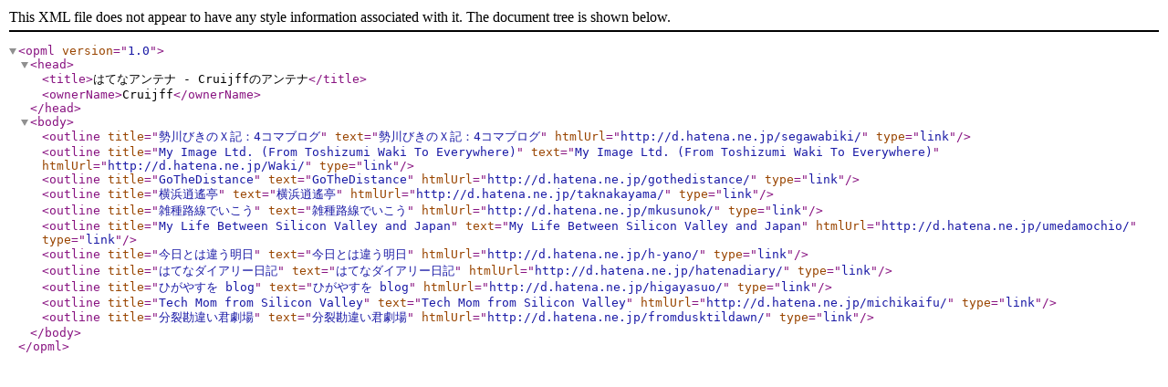

--- FILE ---
content_type: application/xml; charset=utf-8
request_url: https://a.hatena.ne.jp/Cruijff/opml
body_size: 1712
content:
<?xml version="1.0" encoding="utf-8"?>
<opml version="1.0">
<head>
    <title>はてなアンテナ - Cruijffのアンテナ</title>
    <ownerName>Cruijff</ownerName>
</head>
<body>

<outline title="勢川びきのＸ記：4コマブログ" text="勢川びきのＸ記：4コマブログ" htmlUrl="http://d.hatena.ne.jp/segawabiki/" type="link" />

<outline title="My Image Ltd. (From Toshizumi Waki To Everywhere)" text="My Image Ltd. (From Toshizumi Waki To Everywhere)" htmlUrl="http://d.hatena.ne.jp/Waki/" type="link" />

<outline title="GoTheDistance" text="GoTheDistance" htmlUrl="http://d.hatena.ne.jp/gothedistance/" type="link" />

<outline title="横浜逍遙亭" text="横浜逍遙亭" htmlUrl="http://d.hatena.ne.jp/taknakayama/" type="link" />

<outline title="雑種路線でいこう" text="雑種路線でいこう" htmlUrl="http://d.hatena.ne.jp/mkusunok/" type="link" />

<outline title="My Life Between Silicon Valley and Japan" text="My Life Between Silicon Valley and Japan" htmlUrl="http://d.hatena.ne.jp/umedamochio/" type="link" />

<outline title="今日とは違う明日" text="今日とは違う明日" htmlUrl="http://d.hatena.ne.jp/h-yano/" type="link" />

<outline title="はてなダイアリー日記" text="はてなダイアリー日記" htmlUrl="http://d.hatena.ne.jp/hatenadiary/" type="link" />

<outline title="ひがやすを blog" text="ひがやすを blog" htmlUrl="http://d.hatena.ne.jp/higayasuo/" type="link" />

<outline title="Tech Mom from Silicon Valley" text="Tech Mom from Silicon Valley" htmlUrl="http://d.hatena.ne.jp/michikaifu/" type="link" />

<outline title="分裂勘違い君劇場" text="分裂勘違い君劇場" htmlUrl="http://d.hatena.ne.jp/fromdusktildawn/" type="link" />

</body>
</opml>
